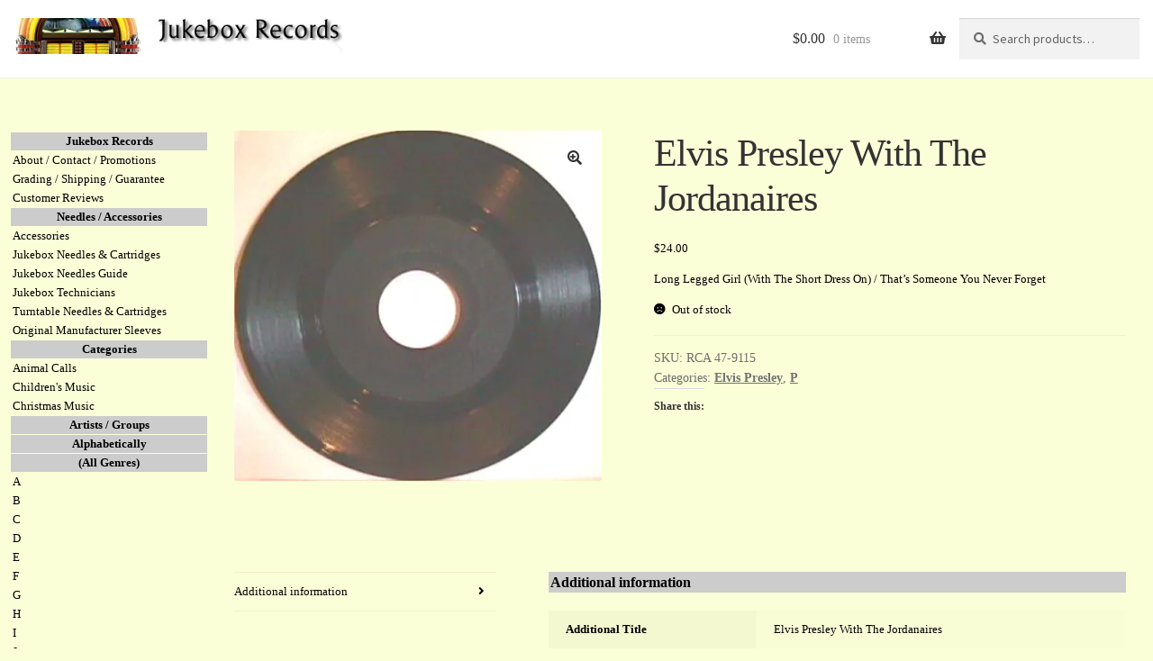

--- FILE ---
content_type: text/css; charset=utf-8
request_url: https://jukeboxrecords.org/wp-content/cache/background-css/1/jukeboxrecords.org/wp-content/cache/min/1/wp-content/themes/storefront-child/css/index.css?ver=1768420117&wpr_t=1768512367
body_size: 2122
content:
@charset "UTF-8";a:focus,button:focus,.button.alt:focus,input:focus,textarea:focus,input[type="button"]:focus,input[type="reset"]:focus,input[type="submit"]:focus,input[type="email"]:focus,input[type="tel"]:focus,input[type="url"]:focus,input[type="password"]:focus,input[type="search"]:focus{outline:none!important}header#masthead{margin-bottom:0}@media (min-width:768px){header#masthead{position:fixed;width:100%;top:0;padding-top:20px}}@media (max-width:767px){header#masthead{padding-bottom:0}}header#masthead .col-full{display:block;max-width:100%;padding:0 15px 0 0;margin:0}header#masthead .col-full::before,header#masthead .col-full::after{content:none}header#masthead .col-full .site-header-cart .cart-contents{padding:.62em 0}header#masthead .col-full ul#site-header-cart{display:inline-block;padding:0 15px;max-width:200px;width:100%}header#masthead .col-full ul#site-header-cart .widget_shopping_cart{width:320px;max-height:600px;overflow-y:scroll}header#masthead .col-full .site-search{display:inline-block;max-width:200px;width:100%}@media (max-width:767px){header#masthead .col-full .site-search{display:none}}header#masthead .col-full .secondary-navigation{display:none}@media (min-width:768px){header#masthead .col-full .site-branding{display:inline-block;max-width:380px;width:100%}header#masthead .col-full .site-branding img{max-width:100%}}@media (min-width:768px) and (max-width:980px){header#masthead .col-full .site-branding{max-width:320px}}@media (max-width:767px){header#masthead .col-full .site-branding{width:100%;margin:0}header#masthead .col-full .site-branding .custom-logo-link{width:100%}header#masthead .col-full .site-branding .custom-logo-link img{margin:0 auto}}@media (min-width:768px){footer#colophon{display:none}}@media (min-width:768px){body.admin-bar header#masthead{top:32px}}body{overflow:hidden;font-family:Verdana}@media (max-width:767px){body{overflow:unset}}.storefront-breadcrumb{display:none}#content{position:relative;overflow:hidden;padding-top:115px;padding-left:260px}@media (max-width:767px){#content{padding-top:0;padding-left:0}}#content .col-full{max-width:100%;width:100%;padding:0;margin-left:0}#content .col-full #secondary{height:82.5vh;position:fixed;top:147px;left:0;float:left;max-width:230px;width:100%;margin-right:40px;overflow-y:scroll}#content .col-full #secondary .widget_block{margin-bottom:15px}#content .col-full #secondary .nav-sidebar-menu h3{position:relative;display:none}@media (max-width:767px){#content .col-full #secondary .nav-sidebar-menu h3{display:block}}#content .col-full #secondary .nav-sidebar-menu h3:after{content:"";position:absolute;width:30px;height:30px;background-image:var(--wpr-bg-b3ef1447-81c9-4879-8061-b811082a9c61);background-size:contain;background-position:center;background-repeat:no-repeat;top:2px;right:0;cursor:pointer}#content .col-full #secondary .nav-sidebar-menu h3:not(.expanded):after{background-image:var(--wpr-bg-f38735bf-b209-4caa-8a79-e7a475c2d085);width:20px}@media (max-width:767px){#content .col-full #secondary{position:relative;max-width:100%;height:auto;float:unset;width:90%;margin:0 auto;top:0;overflow-y:unset}}#content .col-full #secondary ul.sidebar-nav{margin-left:0;padding-left:12px;margin-bottom:0}@media (max-width:767px){#content .col-full #secondary ul.sidebar-nav{padding-left:0}}#content .col-full #secondary ul.sidebar-nav li{line-height:normal}#content .col-full #secondary ul.sidebar-nav li h4{background-color:#ccc;font-size:13px!important;font-weight:700;color:#000;text-align:center;padding:2px;margin-bottom:1px;line-height:normal}@media (max-width:980px){#content .col-full #secondary ul.sidebar-nav li h4{font-size:12px!important}}@media (max-width:767px){#content .col-full #secondary ul.sidebar-nav li h4{font-size:12px!important}}#content .col-full #secondary ul.sidebar-nav li ul{margin-left:0}#content .col-full #secondary ul.sidebar-nav li ul li{margin-bottom:1px;padding:2px}#content .col-full #secondary ul.sidebar-nav li ul li a{display:block;color:#000;font-size:13px!important;color:#000;text-decoration:none;font-weight:400;line-height:normal}@media (max-width:980px){#content .col-full #secondary ul.sidebar-nav li ul li a{font-size:12px!important}}@media (max-width:767px){#content .col-full #secondary ul.sidebar-nav li ul li a{font-size:12px!important}}#content .col-full #secondary ul.sidebar-nav li ul li a:hover{text-decoration:underline}#content .col-full #primary{padding-top:30px;padding-right:30px;padding-bottom:30px;margin-bottom:0;overflow-y:scroll;height:86vh;max-width:100%;width:100%}@media (max-width:767px){#content .col-full #primary{padding-top:0;padding-right:0;height:auto;overflow-y:unset}}#content .col-full #primary .entry-header{display:none}#content .col-full #primary .entry-content{font-size:13px!important;color:#000;max-width:710px;line-height:normal}@media (max-width:980px){#content .col-full #primary .entry-content{font-size:12px!important}}@media (max-width:767px){#content .col-full #primary .entry-content{font-size:12px!important}}@media (max-width:767px){#content .col-full #primary .entry-content{max-width:100%;width:100%;margin:0 auto}}#content .col-full #primary .entry-content h2{font-size:16px!important;background-color:#ccc;font-weight:700;color:#000;padding:2px;margin:0 0 20px 0}@media (max-width:980px){#content .col-full #primary .entry-content h2{font-size:15px!important}}@media (max-width:767px){#content .col-full #primary .entry-content h2{font-size:14px!important}}#content .col-full #primary .entry-content p{margin-bottom:15px}#content .col-full #primary .entry-content p a{color:#000}footer .site-info{display:none}body.woocommerce-checkout #content .col-full #primary .entry-content,body.woocommerce-cart #content .col-full #primary .entry-content{max-width:100%}#primary .products{margin-left:0!important;margin-top:30px;list-style:none}#primary .products li.product{display:block;max-width:685px;width:100%;border-bottom:2px solid #000;padding:1em 0}#primary .products li.product a{text-decoration:none!important}#primary .products li.product .woocommerce-LoopProduct-link{display:flex;text-align:left;float:left;width:100%}@media (max-width:480px){#primary .products li.product .woocommerce-LoopProduct-link{display:block}}#primary .products li.product .woocommerce-LoopProduct-link img{max-width:75px;max-height:75px;background-color:#e5e5e5;margin-left:0;margin-right:10px;border:1px solid #e5e5e5}#primary .products li.product .woocommerce-LoopProduct-link h3,#primary .products li.product .woocommerce-LoopProduct-link h4{font-size:13px;font-weight:700;margin-bottom:3px;display:inline-block}#primary .products li.product .woocommerce-LoopProduct-link p{margin-bottom:3px}#primary .products li.product .woocommerce-LoopProduct-link .onsale{display:none}#primary .products li.product .woocommerce-LoopProduct-link .price{display:block;width:100%;font-size:13px!important;line-height:normal;color:#000;font-weight:700}#primary .products li.product .woocommerce-LoopProduct-link .price ins bdi{font-weight:700;color:#000}@media (max-width:767px){#primary .products li.product .woocommerce-LoopProduct-link .item-info{width:70%}}#primary .products li.product .add_to_cart_button{margin:0 auto;background:var(--wpr-bg-053c58ca-2ee4-4144-a4ad-a6bbb8777f42);background-size:contain;background-repeat:no-repeat;color:transparent!important;padding-right:0;padding-bottom:0;transition:all 0.35s;font-size:16px}#primary .products li.product .add_to_cart_button:hover{opacity:.75}#primary .products li.product .added_to_cart{position:relative;top:-7px;border-radius:4px;font-size:12px;background-color:#ccc;margin-left:15px;transition:all 0.35s}#primary .products li.product .added_to_cart:hover{opacity:.75}#primary .products li.product::before{content:none!important}#primary .products a.woocommerce-LoopProduct-link.woocommerce-loop-product__link{pointer-events:none}.woocommerce-products-header{margin-bottom:20px}@media (max-width:767px){.woocommerce-products-header{width:100%;margin:0 auto 20px}}.woocommerce-products-header .woocommerce-products-header__title{font-size:16px!important;background-color:#ccc;color:#000;padding:2px;margin:0 0 20px 0;font-weight:700;letter-spacing:0}@media (max-width:980px){.woocommerce-products-header .woocommerce-products-header__title{font-size:15px!important}}@media (max-width:767px){.woocommerce-products-header .woocommerce-products-header__title{font-size:14px!important}}.woocommerce-products-header .term-description{font-size:16px!important;background-color:#ccc;color:#000;padding:2px}@media (max-width:980px){.woocommerce-products-header .term-description{font-size:15px!important}}@media (max-width:767px){.woocommerce-products-header .term-description{font-size:14px!important}}.woocommerce-products-header .term-description p{margin-bottom:0}.woocommerce-products-header .term-description p a{text-decoration:underline}.archive-header-title h2{font-size:16px!important;background-color:#ccc;color:#000;padding:2px;margin:0 0 20px 0}@media (max-width:980px){.archive-header-title h2{font-size:15px!important}}@media (max-width:767px){.archive-header-title h2{font-size:14px!important}}@media (max-width:767px){#content .col-full{display:flex;flex-wrap:wrap}#content .col-full #primary{order:2}#content .col-full #secondary{order:1}}#content .col-full #primary ul.subcat-list{margin-left:30px;margin-top:55px}#content .col-full #primary ul.subcat-list li{position:relative;list-style:none;margin-bottom:4px}#content .col-full #primary ul.subcat-list li:before{position:absolute;content:"•";color:#000;left:-30px;top:-1px}#content .col-full #primary p,#content .col-full #primary li{font-size:13px!important;color:#000;max-width:710px;line-height:normal}@media (max-width:980px){#content .col-full #primary p,#content .col-full #primary li{font-size:12px!important}}@media (max-width:767px){#content .col-full #primary p,#content .col-full #primary li{font-size:12px!important}}#content .col-full #primary p a,#content .col-full #primary li a{color:#000}#content .col-full #primary p a .attachment-woocommerce_thumbnail,#content .col-full #primary li a .attachment-woocommerce_thumbnail{display:none}#content .col-full #primary p a .gallery .attachment-woocommerce_thumbnail,#content .col-full #primary li a .gallery .attachment-woocommerce_thumbnail{display:block}#content .col-full #primary p a:hover,#content .col-full #primary li a:hover{text-decoration:underline}#content .col-full #primary .storefront-sorting .woocommerce-ordering{display:none}@media (max-width:767px){#content .col-full #primary #main{width:90%;margin:0 auto}}body.error404 .fourohfour-columns-2 .col-2{display:none}.wpcr3_review_item .wpcr3_review{display:flex;flex-wrap:wrap}.wpcr3_review_item .wpcr3_review .wpcr3_content{order:1;width:100%;margin-left:0;border-left:0;border-bottom:2px solid #000;padding-bottom:35px;margin-bottom:5px}.wpcr3_review_item .wpcr3_review .wpcr3_review_ratingValue{order:2;margin-left:13px;margin-top:-38px}.wpcr3_review_item .wpcr3_dotline{display:none!important}.woocommerce-cart .woocommerce{display:flex;flex-wrap:wrap;justify-content:space-between}.woocommerce-cart .woocommerce .woocommerce-notices-wrapper{flex:0 1 100%}.woocommerce-cart .woocommerce .woocommerce-cart-form{flex:0 1 70%}@media (max-width:1200px){.woocommerce-cart .woocommerce .woocommerce-cart-form{flex:0 1 100%}}.woocommerce-cart .woocommerce .woocommerce-cart-form .variation dt{padding-right:10px;margin-bottom:2px;display:none}.woocommerce-cart .woocommerce .woocommerce-cart-form .variation dd{display:block;margin-bottom:2px}.woocommerce-cart .woocommerce .cart-collaterals{flex:0 1 28%}.woocommerce-cart .woocommerce .cart-collaterals .cart_totals{width:100%}@media (max-width:1200px){.woocommerce-cart .woocommerce .cart-collaterals{flex:0 1 100%}}@media (max-width:1080px){.woocommerce-cart .woocommerce table.shop_table_responsive tr td .qib-container{display:inline-block!important}.woocommerce-cart .woocommerce table.shop_table_responsive tr td{display:block;text-align:right!important}.woocommerce-cart .woocommerce table.shop_table_responsive thead{display:none}.woocommerce-cart .woocommerce table.shop_table_responsive tr td[data-title]:before{content:attr(data-title) ": ";font-weight:600;float:left;display:inline-block!important}}form.checkout .form-row>label{margin-bottom:8px}

--- FILE ---
content_type: text/css; charset=utf-8
request_url: https://jukeboxrecords.org/wp-content/cache/background-css/1/jukeboxrecords.org/wp-content/cache/min/1/wp-content/plugins/woocommerce-gateway-stripe/assets/css/stripe-link.css?ver=1768420117&wpr_t=1768512367
body_size: -79
content:
.stripe-gateway-checkout-email-field{position:relative}.stripe-gateway-checkout-email-field button.stripe-gateway-stripelink-modal-trigger{display:none;position:absolute;right:5px;width:64px;height:40px;background:no-repeat var(--wpr-bg-7f882e45-f72e-4c75-89c4-bd7d78576671);background-color:rgba(0,0,0,0);cursor:pointer;border:none}